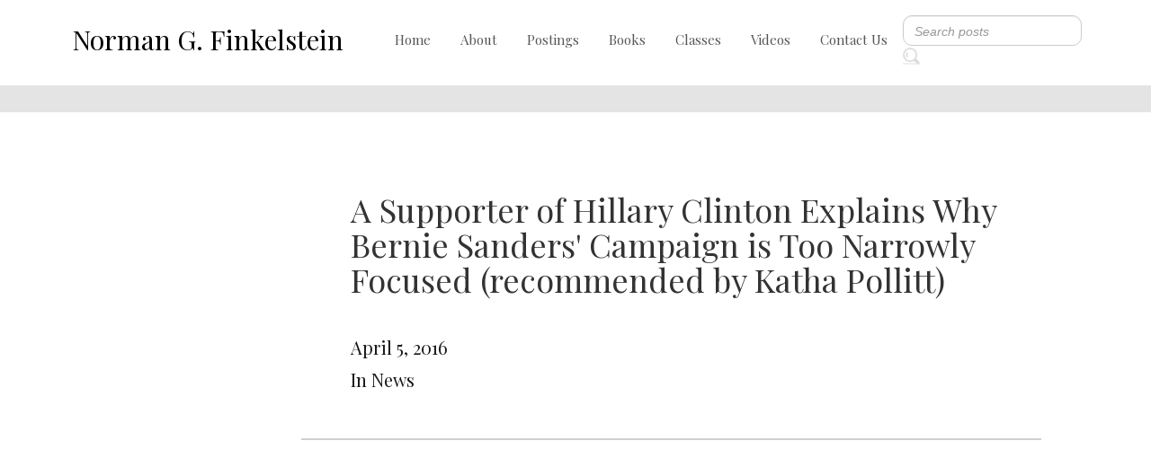

--- FILE ---
content_type: text/html; charset=UTF-8
request_url: https://www.normanfinkelstein.com/a-supporter-of-hillary-clinton-explains-why-bernie-sanders-campaign-is-too-narrowly-focused-recommended-by-katha-pollitt/
body_size: 8371
content:
<!DOCTYPE html>
<html lang="en">
<head>
    <meta charset="UTF-8">
    <meta name="viewport" content="width=device-width, initial-scale=1.0">
    <!-- google font -->
    <link rel="preconnect" href="https://fonts.gstatic.com">
    <link href="https://fonts.googleapis.com/css2?family=Playfair+Display:wght@400;500;600&display=swap" rel="stylesheet">
    <!-- font awsome cdn-->
    <link rel="stylesheet" href="https://pro.fontawesome.com/releases/v5.10.0/css/all.css">
    <!-- bootstrap -->
    <link rel="stylesheet" href="https://maxcdn.bootstrapcdn.com/bootstrap/4.5.2/css/bootstrap.min.css">
    <!-- owl carousal -->
    <link rel="stylesheet" href="https://cdnjs.cloudflare.com/ajax/libs/OwlCarousel2/2.3.4/assets/owl.carousel.min.css">
    <link rel="stylesheet" href="https://cdnjs.cloudflare.com/ajax/libs/OwlCarousel2/2.3.4/assets/owl.theme.default.min.css">
    <!-- fancy box cdn-->
    <link rel="stylesheet" href="https://cdn.jsdelivr.net/gh/fancyapps/fancybox@3.5.7/dist/jquery.fancybox.min.css" />
    <!-- stylesheet -->
    <link href="https://www.normanfinkelstein.com/wp-content/themes/norman/assets/style.css" rel="stylesheet">
    <title>A Supporter of Hillary Clinton Explains Why Bernie Sanders&#039; Campaign is Too Narrowly Focused (recommended by Katha Pollitt)  |  Norman Finkelstein</title>
</head>

 <meta name='robots' content='max-image-preview:large' />
<link rel='dns-prefetch' href='//i0.wp.com' />
<link rel='dns-prefetch' href='//c0.wp.com' />
<script type="text/javascript">
window._wpemojiSettings = {"baseUrl":"https:\/\/s.w.org\/images\/core\/emoji\/14.0.0\/72x72\/","ext":".png","svgUrl":"https:\/\/s.w.org\/images\/core\/emoji\/14.0.0\/svg\/","svgExt":".svg","source":{"concatemoji":"https:\/\/www.normanfinkelstein.com\/wp-includes\/js\/wp-emoji-release.min.js?ver=6.2.8"}};
/*! This file is auto-generated */
!function(e,a,t){var n,r,o,i=a.createElement("canvas"),p=i.getContext&&i.getContext("2d");function s(e,t){p.clearRect(0,0,i.width,i.height),p.fillText(e,0,0);e=i.toDataURL();return p.clearRect(0,0,i.width,i.height),p.fillText(t,0,0),e===i.toDataURL()}function c(e){var t=a.createElement("script");t.src=e,t.defer=t.type="text/javascript",a.getElementsByTagName("head")[0].appendChild(t)}for(o=Array("flag","emoji"),t.supports={everything:!0,everythingExceptFlag:!0},r=0;r<o.length;r++)t.supports[o[r]]=function(e){if(p&&p.fillText)switch(p.textBaseline="top",p.font="600 32px Arial",e){case"flag":return s("\ud83c\udff3\ufe0f\u200d\u26a7\ufe0f","\ud83c\udff3\ufe0f\u200b\u26a7\ufe0f")?!1:!s("\ud83c\uddfa\ud83c\uddf3","\ud83c\uddfa\u200b\ud83c\uddf3")&&!s("\ud83c\udff4\udb40\udc67\udb40\udc62\udb40\udc65\udb40\udc6e\udb40\udc67\udb40\udc7f","\ud83c\udff4\u200b\udb40\udc67\u200b\udb40\udc62\u200b\udb40\udc65\u200b\udb40\udc6e\u200b\udb40\udc67\u200b\udb40\udc7f");case"emoji":return!s("\ud83e\udef1\ud83c\udffb\u200d\ud83e\udef2\ud83c\udfff","\ud83e\udef1\ud83c\udffb\u200b\ud83e\udef2\ud83c\udfff")}return!1}(o[r]),t.supports.everything=t.supports.everything&&t.supports[o[r]],"flag"!==o[r]&&(t.supports.everythingExceptFlag=t.supports.everythingExceptFlag&&t.supports[o[r]]);t.supports.everythingExceptFlag=t.supports.everythingExceptFlag&&!t.supports.flag,t.DOMReady=!1,t.readyCallback=function(){t.DOMReady=!0},t.supports.everything||(n=function(){t.readyCallback()},a.addEventListener?(a.addEventListener("DOMContentLoaded",n,!1),e.addEventListener("load",n,!1)):(e.attachEvent("onload",n),a.attachEvent("onreadystatechange",function(){"complete"===a.readyState&&t.readyCallback()})),(e=t.source||{}).concatemoji?c(e.concatemoji):e.wpemoji&&e.twemoji&&(c(e.twemoji),c(e.wpemoji)))}(window,document,window._wpemojiSettings);
</script>
<style type="text/css">
img.wp-smiley,
img.emoji {
	display: inline !important;
	border: none !important;
	box-shadow: none !important;
	height: 1em !important;
	width: 1em !important;
	margin: 0 0.07em !important;
	vertical-align: -0.1em !important;
	background: none !important;
	padding: 0 !important;
}
</style>
	<link rel='stylesheet' id='bs_bootstrap-css' href='https://www.normanfinkelstein.com/wp-content/plugins/bootstrap-shortcodes/css/bootstrap.css?ver=6.2.8' type='text/css' media='all' />
<link rel='stylesheet' id='bs_shortcodes-css' href='https://www.normanfinkelstein.com/wp-content/plugins/bootstrap-shortcodes/css/shortcodes.css?ver=6.2.8' type='text/css' media='all' />
<link rel='stylesheet' id='wp-block-library-css' href='https://c0.wp.com/c/6.2.8/wp-includes/css/dist/block-library/style.min.css' type='text/css' media='all' />
<style id='wp-block-library-inline-css' type='text/css'>
.has-text-align-justify{text-align:justify;}
</style>
<link rel='stylesheet' id='mediaelement-css' href='https://c0.wp.com/c/6.2.8/wp-includes/js/mediaelement/mediaelementplayer-legacy.min.css' type='text/css' media='all' />
<link rel='stylesheet' id='wp-mediaelement-css' href='https://c0.wp.com/c/6.2.8/wp-includes/js/mediaelement/wp-mediaelement.min.css' type='text/css' media='all' />
<link rel='stylesheet' id='classic-theme-styles-css' href='https://c0.wp.com/c/6.2.8/wp-includes/css/classic-themes.min.css' type='text/css' media='all' />
<style id='global-styles-inline-css' type='text/css'>
body{--wp--preset--color--black: #000000;--wp--preset--color--cyan-bluish-gray: #abb8c3;--wp--preset--color--white: #ffffff;--wp--preset--color--pale-pink: #f78da7;--wp--preset--color--vivid-red: #cf2e2e;--wp--preset--color--luminous-vivid-orange: #ff6900;--wp--preset--color--luminous-vivid-amber: #fcb900;--wp--preset--color--light-green-cyan: #7bdcb5;--wp--preset--color--vivid-green-cyan: #00d084;--wp--preset--color--pale-cyan-blue: #8ed1fc;--wp--preset--color--vivid-cyan-blue: #0693e3;--wp--preset--color--vivid-purple: #9b51e0;--wp--preset--gradient--vivid-cyan-blue-to-vivid-purple: linear-gradient(135deg,rgba(6,147,227,1) 0%,rgb(155,81,224) 100%);--wp--preset--gradient--light-green-cyan-to-vivid-green-cyan: linear-gradient(135deg,rgb(122,220,180) 0%,rgb(0,208,130) 100%);--wp--preset--gradient--luminous-vivid-amber-to-luminous-vivid-orange: linear-gradient(135deg,rgba(252,185,0,1) 0%,rgba(255,105,0,1) 100%);--wp--preset--gradient--luminous-vivid-orange-to-vivid-red: linear-gradient(135deg,rgba(255,105,0,1) 0%,rgb(207,46,46) 100%);--wp--preset--gradient--very-light-gray-to-cyan-bluish-gray: linear-gradient(135deg,rgb(238,238,238) 0%,rgb(169,184,195) 100%);--wp--preset--gradient--cool-to-warm-spectrum: linear-gradient(135deg,rgb(74,234,220) 0%,rgb(151,120,209) 20%,rgb(207,42,186) 40%,rgb(238,44,130) 60%,rgb(251,105,98) 80%,rgb(254,248,76) 100%);--wp--preset--gradient--blush-light-purple: linear-gradient(135deg,rgb(255,206,236) 0%,rgb(152,150,240) 100%);--wp--preset--gradient--blush-bordeaux: linear-gradient(135deg,rgb(254,205,165) 0%,rgb(254,45,45) 50%,rgb(107,0,62) 100%);--wp--preset--gradient--luminous-dusk: linear-gradient(135deg,rgb(255,203,112) 0%,rgb(199,81,192) 50%,rgb(65,88,208) 100%);--wp--preset--gradient--pale-ocean: linear-gradient(135deg,rgb(255,245,203) 0%,rgb(182,227,212) 50%,rgb(51,167,181) 100%);--wp--preset--gradient--electric-grass: linear-gradient(135deg,rgb(202,248,128) 0%,rgb(113,206,126) 100%);--wp--preset--gradient--midnight: linear-gradient(135deg,rgb(2,3,129) 0%,rgb(40,116,252) 100%);--wp--preset--duotone--dark-grayscale: url('#wp-duotone-dark-grayscale');--wp--preset--duotone--grayscale: url('#wp-duotone-grayscale');--wp--preset--duotone--purple-yellow: url('#wp-duotone-purple-yellow');--wp--preset--duotone--blue-red: url('#wp-duotone-blue-red');--wp--preset--duotone--midnight: url('#wp-duotone-midnight');--wp--preset--duotone--magenta-yellow: url('#wp-duotone-magenta-yellow');--wp--preset--duotone--purple-green: url('#wp-duotone-purple-green');--wp--preset--duotone--blue-orange: url('#wp-duotone-blue-orange');--wp--preset--font-size--small: 13px;--wp--preset--font-size--medium: 20px;--wp--preset--font-size--large: 36px;--wp--preset--font-size--x-large: 42px;--wp--preset--spacing--20: 0.44rem;--wp--preset--spacing--30: 0.67rem;--wp--preset--spacing--40: 1rem;--wp--preset--spacing--50: 1.5rem;--wp--preset--spacing--60: 2.25rem;--wp--preset--spacing--70: 3.38rem;--wp--preset--spacing--80: 5.06rem;--wp--preset--shadow--natural: 6px 6px 9px rgba(0, 0, 0, 0.2);--wp--preset--shadow--deep: 12px 12px 50px rgba(0, 0, 0, 0.4);--wp--preset--shadow--sharp: 6px 6px 0px rgba(0, 0, 0, 0.2);--wp--preset--shadow--outlined: 6px 6px 0px -3px rgba(255, 255, 255, 1), 6px 6px rgba(0, 0, 0, 1);--wp--preset--shadow--crisp: 6px 6px 0px rgba(0, 0, 0, 1);}:where(.is-layout-flex){gap: 0.5em;}body .is-layout-flow > .alignleft{float: left;margin-inline-start: 0;margin-inline-end: 2em;}body .is-layout-flow > .alignright{float: right;margin-inline-start: 2em;margin-inline-end: 0;}body .is-layout-flow > .aligncenter{margin-left: auto !important;margin-right: auto !important;}body .is-layout-constrained > .alignleft{float: left;margin-inline-start: 0;margin-inline-end: 2em;}body .is-layout-constrained > .alignright{float: right;margin-inline-start: 2em;margin-inline-end: 0;}body .is-layout-constrained > .aligncenter{margin-left: auto !important;margin-right: auto !important;}body .is-layout-constrained > :where(:not(.alignleft):not(.alignright):not(.alignfull)){max-width: var(--wp--style--global--content-size);margin-left: auto !important;margin-right: auto !important;}body .is-layout-constrained > .alignwide{max-width: var(--wp--style--global--wide-size);}body .is-layout-flex{display: flex;}body .is-layout-flex{flex-wrap: wrap;align-items: center;}body .is-layout-flex > *{margin: 0;}:where(.wp-block-columns.is-layout-flex){gap: 2em;}.has-black-color{color: var(--wp--preset--color--black) !important;}.has-cyan-bluish-gray-color{color: var(--wp--preset--color--cyan-bluish-gray) !important;}.has-white-color{color: var(--wp--preset--color--white) !important;}.has-pale-pink-color{color: var(--wp--preset--color--pale-pink) !important;}.has-vivid-red-color{color: var(--wp--preset--color--vivid-red) !important;}.has-luminous-vivid-orange-color{color: var(--wp--preset--color--luminous-vivid-orange) !important;}.has-luminous-vivid-amber-color{color: var(--wp--preset--color--luminous-vivid-amber) !important;}.has-light-green-cyan-color{color: var(--wp--preset--color--light-green-cyan) !important;}.has-vivid-green-cyan-color{color: var(--wp--preset--color--vivid-green-cyan) !important;}.has-pale-cyan-blue-color{color: var(--wp--preset--color--pale-cyan-blue) !important;}.has-vivid-cyan-blue-color{color: var(--wp--preset--color--vivid-cyan-blue) !important;}.has-vivid-purple-color{color: var(--wp--preset--color--vivid-purple) !important;}.has-black-background-color{background-color: var(--wp--preset--color--black) !important;}.has-cyan-bluish-gray-background-color{background-color: var(--wp--preset--color--cyan-bluish-gray) !important;}.has-white-background-color{background-color: var(--wp--preset--color--white) !important;}.has-pale-pink-background-color{background-color: var(--wp--preset--color--pale-pink) !important;}.has-vivid-red-background-color{background-color: var(--wp--preset--color--vivid-red) !important;}.has-luminous-vivid-orange-background-color{background-color: var(--wp--preset--color--luminous-vivid-orange) !important;}.has-luminous-vivid-amber-background-color{background-color: var(--wp--preset--color--luminous-vivid-amber) !important;}.has-light-green-cyan-background-color{background-color: var(--wp--preset--color--light-green-cyan) !important;}.has-vivid-green-cyan-background-color{background-color: var(--wp--preset--color--vivid-green-cyan) !important;}.has-pale-cyan-blue-background-color{background-color: var(--wp--preset--color--pale-cyan-blue) !important;}.has-vivid-cyan-blue-background-color{background-color: var(--wp--preset--color--vivid-cyan-blue) !important;}.has-vivid-purple-background-color{background-color: var(--wp--preset--color--vivid-purple) !important;}.has-black-border-color{border-color: var(--wp--preset--color--black) !important;}.has-cyan-bluish-gray-border-color{border-color: var(--wp--preset--color--cyan-bluish-gray) !important;}.has-white-border-color{border-color: var(--wp--preset--color--white) !important;}.has-pale-pink-border-color{border-color: var(--wp--preset--color--pale-pink) !important;}.has-vivid-red-border-color{border-color: var(--wp--preset--color--vivid-red) !important;}.has-luminous-vivid-orange-border-color{border-color: var(--wp--preset--color--luminous-vivid-orange) !important;}.has-luminous-vivid-amber-border-color{border-color: var(--wp--preset--color--luminous-vivid-amber) !important;}.has-light-green-cyan-border-color{border-color: var(--wp--preset--color--light-green-cyan) !important;}.has-vivid-green-cyan-border-color{border-color: var(--wp--preset--color--vivid-green-cyan) !important;}.has-pale-cyan-blue-border-color{border-color: var(--wp--preset--color--pale-cyan-blue) !important;}.has-vivid-cyan-blue-border-color{border-color: var(--wp--preset--color--vivid-cyan-blue) !important;}.has-vivid-purple-border-color{border-color: var(--wp--preset--color--vivid-purple) !important;}.has-vivid-cyan-blue-to-vivid-purple-gradient-background{background: var(--wp--preset--gradient--vivid-cyan-blue-to-vivid-purple) !important;}.has-light-green-cyan-to-vivid-green-cyan-gradient-background{background: var(--wp--preset--gradient--light-green-cyan-to-vivid-green-cyan) !important;}.has-luminous-vivid-amber-to-luminous-vivid-orange-gradient-background{background: var(--wp--preset--gradient--luminous-vivid-amber-to-luminous-vivid-orange) !important;}.has-luminous-vivid-orange-to-vivid-red-gradient-background{background: var(--wp--preset--gradient--luminous-vivid-orange-to-vivid-red) !important;}.has-very-light-gray-to-cyan-bluish-gray-gradient-background{background: var(--wp--preset--gradient--very-light-gray-to-cyan-bluish-gray) !important;}.has-cool-to-warm-spectrum-gradient-background{background: var(--wp--preset--gradient--cool-to-warm-spectrum) !important;}.has-blush-light-purple-gradient-background{background: var(--wp--preset--gradient--blush-light-purple) !important;}.has-blush-bordeaux-gradient-background{background: var(--wp--preset--gradient--blush-bordeaux) !important;}.has-luminous-dusk-gradient-background{background: var(--wp--preset--gradient--luminous-dusk) !important;}.has-pale-ocean-gradient-background{background: var(--wp--preset--gradient--pale-ocean) !important;}.has-electric-grass-gradient-background{background: var(--wp--preset--gradient--electric-grass) !important;}.has-midnight-gradient-background{background: var(--wp--preset--gradient--midnight) !important;}.has-small-font-size{font-size: var(--wp--preset--font-size--small) !important;}.has-medium-font-size{font-size: var(--wp--preset--font-size--medium) !important;}.has-large-font-size{font-size: var(--wp--preset--font-size--large) !important;}.has-x-large-font-size{font-size: var(--wp--preset--font-size--x-large) !important;}
.wp-block-navigation a:where(:not(.wp-element-button)){color: inherit;}
:where(.wp-block-columns.is-layout-flex){gap: 2em;}
.wp-block-pullquote{font-size: 1.5em;line-height: 1.6;}
</style>
<link rel='stylesheet' id='contact-form-7-css' href='https://www.normanfinkelstein.com/wp-content/plugins/contact-form-7/includes/css/styles.css?ver=5.7.5.1' type='text/css' media='all' />
<link rel='stylesheet' id='social-logos-css' href='https://c0.wp.com/p/jetpack/12.0/_inc/social-logos/social-logos.min.css' type='text/css' media='all' />
<link rel='stylesheet' id='jetpack_css-css' href='https://c0.wp.com/p/jetpack/12.0/css/jetpack.css' type='text/css' media='all' />
<script type='text/javascript' src='https://c0.wp.com/c/6.2.8/wp-includes/js/jquery/jquery.min.js' id='jquery-core-js'></script>
<script type='text/javascript' src='https://c0.wp.com/c/6.2.8/wp-includes/js/jquery/jquery-migrate.min.js' id='jquery-migrate-js'></script>
<script type='text/javascript' src='https://www.normanfinkelstein.com/wp-content/plugins/bootstrap-shortcodes/js/bootstrap.js?ver=6.2.8' id='bs_bootstrap-js'></script>
<script type='text/javascript' src='https://www.normanfinkelstein.com/wp-content/plugins/bootstrap-shortcodes/js/init.js?ver=6.2.8' id='bs_init-js'></script>
<script type='text/javascript' id='jetpack_related-posts-js-extra'>
/* <![CDATA[ */
var related_posts_js_options = {"post_heading":"h4"};
/* ]]> */
</script>
<script type='text/javascript' src='https://c0.wp.com/p/jetpack/12.0/_inc/build/related-posts/related-posts.min.js' id='jetpack_related-posts-js'></script>
<link rel="https://api.w.org/" href="https://www.normanfinkelstein.com/wp-json/" /><link rel="alternate" type="application/json" href="https://www.normanfinkelstein.com/wp-json/wp/v2/posts/62320" /><link rel="EditURI" type="application/rsd+xml" title="RSD" href="https://www.normanfinkelstein.com/xmlrpc.php?rsd" />
<link rel="wlwmanifest" type="application/wlwmanifest+xml" href="https://www.normanfinkelstein.com/wp-includes/wlwmanifest.xml" />
<meta name="generator" content="WordPress 6.2.8" />
<link rel="canonical" href="https://www.normanfinkelstein.com/a-supporter-of-hillary-clinton-explains-why-bernie-sanders-campaign-is-too-narrowly-focused-recommended-by-katha-pollitt/" />
<link rel='shortlink' href='https://www.normanfinkelstein.com/?p=62320' />
<link rel="alternate" type="application/json+oembed" href="https://www.normanfinkelstein.com/wp-json/oembed/1.0/embed?url=https%3A%2F%2Fwww.normanfinkelstein.com%2Fa-supporter-of-hillary-clinton-explains-why-bernie-sanders-campaign-is-too-narrowly-focused-recommended-by-katha-pollitt%2F" />
<link rel="alternate" type="text/xml+oembed" href="https://www.normanfinkelstein.com/wp-json/oembed/1.0/embed?url=https%3A%2F%2Fwww.normanfinkelstein.com%2Fa-supporter-of-hillary-clinton-explains-why-bernie-sanders-campaign-is-too-narrowly-focused-recommended-by-katha-pollitt%2F&#038;format=xml" />
	<style>img#wpstats{display:none}</style>
		
<!-- Jetpack Open Graph Tags -->
<meta property="og:type" content="article" />
<meta property="og:title" content="A Supporter of Hillary Clinton Explains Why Bernie Sanders&#039; Campaign is Too Narrowly Focused (recommended by Katha Pollitt)" />
<meta property="og:url" content="https://www.normanfinkelstein.com/a-supporter-of-hillary-clinton-explains-why-bernie-sanders-campaign-is-too-narrowly-focused-recommended-by-katha-pollitt/" />
<meta property="og:description" content="Visit the post for more." />
<meta property="article:published_time" content="2016-04-05T16:33:23+00:00" />
<meta property="article:modified_time" content="2016-04-05T16:33:23+00:00" />
<meta property="og:site_name" content="Norman Finkelstein" />
<meta property="og:image" content="http://img.youtube.com/vi/Oht9AEq1798/0.jpg" />
<meta property="og:image:secure_url" content="https://img.youtube.com/vi/Oht9AEq1798/0.jpg" />
<meta property="og:image:alt" content="" />
<meta property="og:video:type" content="text/html" />
<meta property="og:video" content="http://www.youtube.com/embed/Oht9AEq1798" />
<meta property="og:video:secure_url" content="https://www.youtube.com/embed/Oht9AEq1798" />
<meta name="twitter:text:title" content="A Supporter of Hillary Clinton Explains Why Bernie Sanders&#039; Campaign is Too Narrowly Focused (recommended by Katha Pollitt)" />
<meta name="twitter:image" content="http://img.youtube.com/vi/Oht9AEq1798/0.jpg?w=640" />
<meta name="twitter:card" content="summary_large_image" />
<meta name="twitter:description" content="Video post." />

<!-- End Jetpack Open Graph Tags -->
		<style type="text/css" id="wp-custom-css">
			.contact-form-field input[type=email] {
    background-color: white;
    display: block;
    padding: 2px 19px;
    height: 56px;
    color: #171717;
    border: 1px solid #B6B6B6;
    outline: none;
    width: 100%;
    font-family: 'Lato', sans-serif;
    margin-bottom: 17px;
}
.single-post aside#categories-2 {
    display: none;
}
.page-id-141 .para.second-para.font-400 {
    color: #fff;
}
.banner {
    background-repeat: no-repeat;
    background-size: cover;
}
.navbar{
	margin-bottom:0 !important;
	border:none !important;
}
.cus-payment-btn{
	padding:20px 0;
}
@media (min-width: 768px){
nav .navbar-collapse.collapse {
    display: flex!important;
	align-items: center;
	}
nav	.navbar-nav>li>a {
    padding-top: 10px;
    padding-bottom: 10px;
	line-height: 30px !important;
	}
}
@media screen and (max-width:500px){
	nav	.navbar-nav>li>a{
			line-height: 30px !important;
	}
}
nav .navbar-nav>li>a{
	color: black;
    font-size: 15px;
	color: #565656;
	
}
	
nav .navbar-nav>li>a:hover{
	text-decoration:none;
}
.forth-heading h4 {
    line-height: 1.3;
}
@media (min-width: 768px) and (max-width: 991px){
	.visible-sm{
	display:none !important;
}
}
@media screen and (min-width:320px) and (max-width:760px){
	.navbar-brand {
  
    padding: 15px 4px;
}
	.video-row iframe{
    max-width: 99%;
}
	.first-video-sec p{
		margin:0 0 0 0;
	}
	.banner-text{
		height:261px !important;
	}
 .third-heading a {
    font-size: 18px !important;
    line-height: 1.3 !important;
}
	.banner-slide.owl-theme .owl-nav .owl-prev::before{
		height:unset;
	}
	.banner-slide.owl-theme .owl-nav .owl-next::after{
		height:unset;
	}
	.banner-slide.owl-theme .owl-nav .owl-prev::before, .banner-slide.owl-theme .owl-nav .owl-next::after {
    background-size: 36px !important;
		top:120px;
}
	.count{
		font-size:30px;
	}
}
.video-section-row iframe {
		display: block !important;
    width: 100% !important;
	}
 ul#menu-footer-menu li{
	list-style-type:none;
} 
/* home page video sec  */
.video-row .first-video-text{
	display:none;
}

.category-bg.category-bg-position{
	display:none;
}
.about {
   
    text-decoration:underline;
    
}
.second-banner .banner-text .banner-para .third-heading h3{
	color:#000;
}
.banner-text-2{
	text-align: center;
    margin: 0 auto;
    display: flex;
    flex-direction: column;
    align-items: center;
    justify-content: center;
}
.banner-text-2 .third-heading h3{
	color:#000;
}
.second-banner{
	background-color:#ADD8E6;
}

#archives-3 h3{
	    font-size: 20px;
    margin: 3px 0 22px;
}
/* .count{
	display:none;
} */
#archives-3 h3{
	font-weight: 400;
}
.blog-text p{
	font-family: 'Playfair Display' !important;
}


.subscribe-email form{
		display:none;
}
.third-heading a {
    font-size: 34px;
    line-height: 1.4;
}
.blog-sec
.first-heading h1{
	display:none;
}

.blog-sec
.second-heading{
	margin-top:16px;
	display:none;
}
.norman-sec{
	text-align:center;
	justify-content:center;
}
.norman-paragraph p {
    text-align:start;
}
.norman-sec {
    max-width: 1400px;
}
.banner-slide.owl-theme .owl-nav .owl-prev::before,
.banner-slide.owl-theme .owl-nav .owl-next::after{
	background-size:65px;
}
		</style>
		 
<body class="post-template-default single single-post postid-62320 single-format-standard">

    <!-- pop up -->
		
    <!-- navigation -->
    <header>
        <div class="container-fluid">
            <nav class="navbar navbar-expand-md nav-position">
                <a class="navbar-brand logo-text" href="https://www.normanfinkelstein.com">Norman G. Finkelstein</a>
                <!-- Toggler/collapsibe Button -->
                <button class="navbar-toggler" type="button" data-toggle="collapse" data-target="#collapsibleNavbar">
                
                <div id="nav-icon1">
                    <span></span>
                    <span></span>
                    <span></span>
                </div>
                </button>

                <!-- Navbar links -->
                <div class="collapse navbar-collapse" id="collapsibleNavbar">
                    <ul id="menu-main-menu" class="navbar-nav nav-list"><li id="menu-item-163" class="nav-item menu-item menu-item-type-post_type menu-item-object-page menu-item-home menu-item-163"><a href="https://www.normanfinkelstein.com/">Home</a></li>
<li id="menu-item-159" class="nav-item menu-item menu-item-type-post_type menu-item-object-page menu-item-159"><a href="https://www.normanfinkelstein.com/about/">About</a></li>
<li id="menu-item-160" class="nav-item menu-item menu-item-type-post_type menu-item-object-page menu-item-160"><a href="https://www.normanfinkelstein.com/blogs/">Postings</a></li>
<li id="menu-item-161" class="nav-item menu-item menu-item-type-post_type menu-item-object-page menu-item-161"><a href="https://www.normanfinkelstein.com/view-books/">Books</a></li>
<li id="menu-item-65317" class="menu-item menu-item-type-post_type menu-item-object-page menu-item-65317"><a href="https://www.normanfinkelstein.com/classes/">Classes</a></li>
<li id="menu-item-165" class="nav-item menu-item menu-item-type-post_type menu-item-object-page menu-item-165"><a href="https://www.normanfinkelstein.com/videos/">Videos</a></li>
<li id="menu-item-162" class="nav-item menu-item menu-item-type-post_type menu-item-object-page menu-item-162"><a href="https://www.normanfinkelstein.com/contact-us/">Contact Us</a></li>
</ul>                    <form class="form-inline" id="serachform"  action="https://www.normanfinkelstein.com/">
                        <input class="form-control search mr-sm-2" type="text" name="s" id="searchInput" onkeyup="fetchResults()" placeholder="Search posts">
                        <button type="submit" value="">
							<span class="search-icon">
								<img src="https://www.normanfinkelstein.com/wp-content/themes/norman/images/Group 1.png">
							</span>
						</button>
						<div id="datafetch"></div>
                    </form>
                </div>
            </nav>
        </div>
    </header>
    <!-- payment method -->
    <section class="payment-bg">
        <div class="container">
            <div class="row payment-row">
                <div class="col-12">
                    <div class="subscribe-email">
                        
<div class="wpcf7 no-js" id="wpcf7-f157-o1" lang="en-US" dir="ltr">
<div class="screen-reader-response"><p role="status" aria-live="polite" aria-atomic="true"></p> <ul></ul></div>
<form action="/a-supporter-of-hillary-clinton-explains-why-bernie-sanders-campaign-is-too-narrowly-focused-recommended-by-katha-pollitt/#wpcf7-f157-o1" method="post" class="wpcf7-form init" aria-label="Contact form" novalidate="novalidate" data-status="init">
<div style="display: none;">
<input type="hidden" name="_wpcf7" value="157" />
<input type="hidden" name="_wpcf7_version" value="5.7.5.1" />
<input type="hidden" name="_wpcf7_locale" value="en_US" />
<input type="hidden" name="_wpcf7_unit_tag" value="wpcf7-f157-o1" />
<input type="hidden" name="_wpcf7_container_post" value="0" />
<input type="hidden" name="_wpcf7_posted_data_hash" value="" />
</div>
<p><span class="wpcf7-form-control-wrap" data-name="Email"><input size="40" class="wpcf7-form-control wpcf7-text wpcf7-validates-as-required" aria-required="true" aria-invalid="false" placeholder="Enter Your Email" value="" type="text" name="Email" /></span><br />
<input class="wpcf7-form-control has-spinner wpcf7-submit" type="submit" value="Contact Us" />
</p><div class="wpcf7-response-output" aria-hidden="true"></div>
</form>
</div>
                    </div>
                </div>
            </div>
        </div>
    </section>
    <section class="blog-sec">
        <div class="container-fluid">
            <div class="row blog-row">
                <div class="col-md-3">
                    <div class="category-bg category-bg-position">
                                                </div>
                   
                </div>
                <div class="col-md-8">
                    <div class="first-heading font-400 text-center">
                        <h1>BLOGS</h1>
                    </div>
                    <div class="second-heading font-700 text-center blog-col-2">
                        <h2>Blogs</h2>
                    </div>
					                    <div class="blog-text-row">
                        <div class="fifth-heading font-400"> 
                            <h1>A Supporter of Hillary Clinton Explains Why Bernie Sanders&#039; Campaign is Too Narrowly Focused (recommended by Katha Pollitt)</h1>                         </div>
                        <div class="blog-text font-lato">
                            <p>April 5, 2016</p>
                             <p> In  
                                       News                                   </p>
                        </div>
                    </div>
                    <div class="blog-text-row border-0">
                        <div class="blog-text font-lato">
                            <p><span id="more-62320"></span></p>
<p><iframe title="How to Become Gluten Intolerant (Funny) - Ultra Spiritual Life episode 12" width="500" height="281" src="https://www.youtube.com/embed/Oht9AEq1798?feature=oembed" frameborder="0" allow="accelerometer; autoplay; clipboard-write; encrypted-media; gyroscope; picture-in-picture" allowfullscreen></iframe></p>
<div class="sharedaddy sd-sharing-enabled"><div class="robots-nocontent sd-block sd-social sd-social-official sd-sharing"><h3 class="sd-title">Share this:</h3><div class="sd-content"><ul><li class="share-twitter"><a href="https://twitter.com/share" class="twitter-share-button" data-url="https://www.normanfinkelstein.com/a-supporter-of-hillary-clinton-explains-why-bernie-sanders-campaign-is-too-narrowly-focused-recommended-by-katha-pollitt/" data-text="A Supporter of Hillary Clinton Explains Why Bernie Sanders&#039; Campaign is Too Narrowly Focused (recommended by Katha Pollitt)"  >Tweet</a></li><li class="share-facebook"><div class="fb-share-button" data-href="https://www.normanfinkelstein.com/a-supporter-of-hillary-clinton-explains-why-bernie-sanders-campaign-is-too-narrowly-focused-recommended-by-katha-pollitt/" data-layout="button_count"></div></li><li class="share-linkedin"><div class="linkedin_button"><script type="in/share" data-url="https://www.normanfinkelstein.com/a-supporter-of-hillary-clinton-explains-why-bernie-sanders-campaign-is-too-narrowly-focused-recommended-by-katha-pollitt/" data-counter="right"></script></div></li><li class="share-jetpack-whatsapp"><a rel="nofollow noopener noreferrer" data-shared="" class="share-jetpack-whatsapp sd-button" href="https://www.normanfinkelstein.com/a-supporter-of-hillary-clinton-explains-why-bernie-sanders-campaign-is-too-narrowly-focused-recommended-by-katha-pollitt/?share=jetpack-whatsapp" target="_blank" title="Click to share on WhatsApp" ><span>WhatsApp</span></a></li><li class="share-end"></li></ul></div></div></div>
<div id='jp-relatedposts' class='jp-relatedposts' >
	<h3 class="jp-relatedposts-headline"><em>Related</em></h3>
</div>                        </div>
                    </div>

                </div>
            </div>
        </div>
    </section>

 



                
    <!-- footer -->
    <footer>
        <div class="footer-bg">
            <div class="container">
                <div class="footer-logo">
                    <a href="https://www.normanfinkelstein.com">Norman G. Finkelstein</a>
                </div>

                <div class="row footer-row">
                    <div class="col-md-4 footer-menu">
						<div class="cus-payment-btn">
							<a href="https://www.paypal.com/donate/?business=A5XV9CEH6XCKE&amp;no_recurring=0&amp;currency_code=USD" class="donate">Donate</a>
							<a href="https://www.paypal.com/donate/?business=A5XV9CEH6XCKE&amp;no_recurring=0&amp;currency_code=USD" class="donate"><i><b><i class="fab fa-paypal"></i> Paypal</b></i></a>
													</div>
                    </div>
                    <div class="col-md-4 footer-menu">
                        <p>Social Links</p>
                        <div class="footer-icon">
                            <a href="https://www.facebook.com/norman.finkelstein.7" class="fb"><i class="fab fa-facebook-f"></i></a>
                            <a href="https://twitter.com/normfinkelstein" class="fb"><i class="fab fa-twitter"></i></a>
                        </div>
                    </div>
                    <div class="col-md-4 footer-menu">
                        <div class="footer-form">
							                        </div>
                    </div>
                </div>
                <div class="bottom-para">
                    <p>© Norman G. Finkelstein 2022 - Designed and Developed by Coding Agents</p>
                </div>
            </div>
        </div>
    </footer>
    
    
	<script type="text/javascript">
		window.WPCOM_sharing_counts = {"https:\/\/www.normanfinkelstein.com\/a-supporter-of-hillary-clinton-explains-why-bernie-sanders-campaign-is-too-narrowly-focused-recommended-by-katha-pollitt\/":62320};
	</script>
							<script>!function(d,s,id){var js,fjs=d.getElementsByTagName(s)[0],p=/^http:/.test(d.location)?'http':'https';if(!d.getElementById(id)){js=d.createElement(s);js.id=id;js.src=p+'://platform.twitter.com/widgets.js';fjs.parentNode.insertBefore(js,fjs);}}(document, 'script', 'twitter-wjs');</script>
						<div id="fb-root"></div>
			<script>(function(d, s, id) { var js, fjs = d.getElementsByTagName(s)[0]; if (d.getElementById(id)) return; js = d.createElement(s); js.id = id; js.src = 'https://connect.facebook.net/en_US/sdk.js#xfbml=1&amp;appId=249643311490&version=v2.3'; fjs.parentNode.insertBefore(js, fjs); }(document, 'script', 'facebook-jssdk'));</script>
			<script>
			document.body.addEventListener( 'is.post-load', function() {
				if ( 'undefined' !== typeof FB ) {
					FB.XFBML.parse();
				}
			} );
			</script>
						<script type="text/javascript">
				( function () {
					var currentScript = document.currentScript;

					// Helper function to load an external script.
					function loadScript( url, cb ) {
						var script = document.createElement( 'script' );
						var prev = currentScript || document.getElementsByTagName( 'script' )[ 0 ];
						script.setAttribute( 'async', true );
						script.setAttribute( 'src', url );
						prev.parentNode.insertBefore( script, prev );
						script.addEventListener( 'load', cb );
					}

					function init() {
						loadScript( 'https://platform.linkedin.com/in.js?async=true', function () {
							if ( typeof IN !== 'undefined' ) {
								IN.init();
							}
						} );
					}

					if ( document.readyState === 'loading' ) {
						document.addEventListener( 'DOMContentLoaded', init );
					} else {
						init();
					}

					document.body.addEventListener( 'is.post-load', function() {
						if ( typeof IN !== 'undefined' ) {
							IN.parse();
						}
					} );
				} )();
			</script>
			<script type='text/javascript' src='https://c0.wp.com/p/jetpack/12.0/_inc/build/photon/photon.min.js' id='jetpack-photon-js'></script>
<script type='text/javascript' src='https://www.normanfinkelstein.com/wp-content/plugins/contact-form-7/includes/swv/js/index.js?ver=5.7.5.1' id='swv-js'></script>
<script type='text/javascript' id='contact-form-7-js-extra'>
/* <![CDATA[ */
var wpcf7 = {"api":{"root":"https:\/\/www.normanfinkelstein.com\/wp-json\/","namespace":"contact-form-7\/v1"}};
/* ]]> */
</script>
<script type='text/javascript' src='https://www.normanfinkelstein.com/wp-content/plugins/contact-form-7/includes/js/index.js?ver=5.7.5.1' id='contact-form-7-js'></script>
<script type='text/javascript' id='sharing-js-js-extra'>
/* <![CDATA[ */
var sharing_js_options = {"lang":"en","counts":"1","is_stats_active":"1"};
/* ]]> */
</script>
<script type='text/javascript' src='https://c0.wp.com/p/jetpack/12.0/_inc/build/sharedaddy/sharing.min.js' id='sharing-js-js'></script>
<script type='text/javascript' id='sharing-js-js-after'>
var windowOpen;
			( function () {
				function matches( el, sel ) {
					return !! (
						el.matches && el.matches( sel ) ||
						el.msMatchesSelector && el.msMatchesSelector( sel )
					);
				}

				document.body.addEventListener( 'click', function ( event ) {
					if ( ! event.target ) {
						return;
					}

					var el;
					if ( matches( event.target, 'a.share-facebook' ) ) {
						el = event.target;
					} else if ( event.target.parentNode && matches( event.target.parentNode, 'a.share-facebook' ) ) {
						el = event.target.parentNode;
					}

					if ( el ) {
						event.preventDefault();

						// If there's another sharing window open, close it.
						if ( typeof windowOpen !== 'undefined' ) {
							windowOpen.close();
						}
						windowOpen = window.open( el.getAttribute( 'href' ), 'wpcomfacebook', 'menubar=1,resizable=1,width=600,height=400' );
						return false;
					}
				} );
			} )();
</script>
	<script src='https://stats.wp.com/e-202603.js' defer></script>
	<script>
		_stq = window._stq || [];
		_stq.push([ 'view', {v:'ext',blog:'78125214',post:'62320',tz:'-5',srv:'www.normanfinkelstein.com',j:'1:12.0'} ]);
		_stq.push([ 'clickTrackerInit', '78125214', '62320' ]);
	</script> 

<script src="https://ajax.googleapis.com/ajax/libs/jquery/3.5.1/jquery.min.js "></script>
<script src="https://cdnjs.cloudflare.com/ajax/libs/popper.js/1.16.0/umd/popper.min.js "></script>
<script src="https://maxcdn.bootstrapcdn.com/bootstrap/4.5.2/js/bootstrap.min.js "></script>
<script src="https://cdnjs.cloudflare.com/ajax/libs/OwlCarousel2/2.3.4/owl.carousel.min.js"></script>
<script src="https://cdn.jsdelivr.net/gh/fancyapps/fancybox@3.5.7/dist/jquery.fancybox.min.js"></script>
<script src="https://www.normanfinkelstein.com/wp-content/themes/norman/assets/main.js"></script>
<script>
   jQuery(window).on('load',function(){
    setTimeout(function(){
        jQuery('#myModal').modal('show')
    });
});
</script>
</body>

</html>
